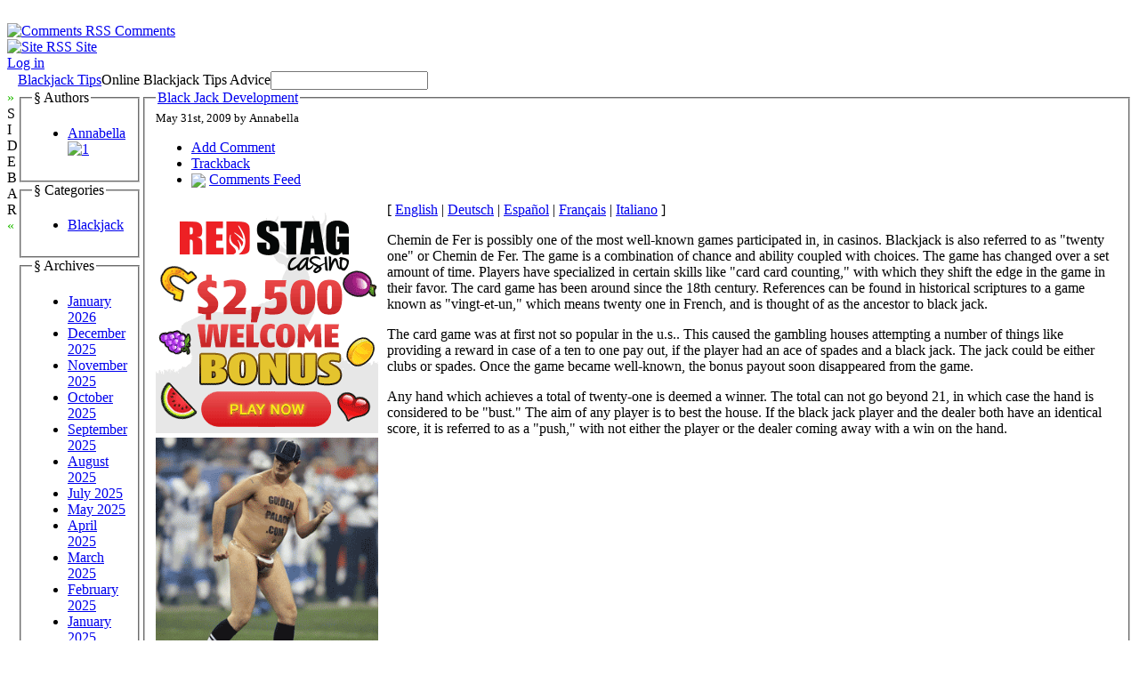

--- FILE ---
content_type: text/html; charset=UTF-8
request_url: http://goldenpalacekids.com/2009/05/31/black-jack-development/
body_size: 25977
content:

<!DOCTYPE html PUBLIC "-//W3C//DTD XHTML 1.0 Transitional//EN" "http://www.w3.org/TR/xhtml1/DTD/xhtml1-transitional.dtd">

<html xmlns="http://www.w3.org/1999/xhtml" dir="ltr" lang="en-US">

<head profile="http://gmpg.org/xfn/11">

    <meta
        http-equiv="Content-Type"
        content="text/html; charset=UTF-8"
    />

    <title>
        Blackjack Tips                    &raquo; Blog Archive
                 &raquo; Black Jack Development    </title>

    <meta
        name="generator"
        content="WordPress 2.8.4"
    /> <!-- leave this for stats -->

    <link
        rel="stylesheet"
        href="http://goldenpalacekids.com/wp-content/themes/ahimsa/style.css"
        type="text/css" media="screen"
    />

    <link
        rel="alternate"
        type="application/rss+xml"
        title="Blackjack Tips RSS Feed"
        href="http://goldenpalacekids.com/feed/"
    />

    <link rel="pingback" href="http://goldenpalacekids.com/xmlrpc.php" />

    <link rel="alternate" type="application/rss+xml" title="Blackjack Tips &raquo; Black Jack Development Comments Feed" href="http://goldenpalacekids.com/2009/05/31/black-jack-development/feed/" />
<script type='text/javascript' src='http://goldenpalacekids.com/wp-includes/js/comment-reply.js?ver=20090102'></script>
<link rel="EditURI" type="application/rsd+xml" title="RSD" href="http://goldenpalacekids.com/xmlrpc.php?rsd" />
<link rel="wlwmanifest" type="application/wlwmanifest+xml" href="http://goldenpalacekids.com/wp-includes/wlwmanifest.xml" /> 
<link rel='index' title='Blackjack Tips' href='http://goldenpalacekids.com' />
<link rel='start' title='Blackjack Is Like A Roller Coaster' href='http://goldenpalacekids.com/2009/04/03/blackjack-is-like-a-roller-coaster/' />
<link rel='prev' title='Blackjack Is Like A Roller Coaster' href='http://goldenpalacekids.com/2009/04/03/blackjack-is-like-a-roller-coaster/' />
<link rel='next' title='Playing Vingt-et-un &#8212; to Win' href='http://goldenpalacekids.com/2009/11/03/playing-vingt-et-un-to-win/' />
<meta name="generator" content="WordPress 2.8.4" />

    <script type="text/javascript" src="http://goldenpalacekids.com/wp-content/themes/ahimsa/ahimsa.js"></script>

<!-- browser specific CSS -->

    <style type='text/css'>



    </style>


</head>

<body onload='recalcBlocks();' onresize='recalcBlocks();'>


<div id='bgtop'>
<br clear='all'/>
</div>

<div id='rsslinks'>
    <div class='capsule'>
    <a href='feed:http://goldenpalacekids.com/comments/feed/'>
    <img border='0' align='top' alt='Comments RSS'
        src='http://goldenpalacekids.com/wp-content/themes/ahimsa/images/rss-icon.gif'>
    <span title='Subscribe to the RSS feed for the comments on this site'>Comments</span>
    </a>
    </div>
    <div class='capsule'>
    <a href='feed:http://goldenpalacekids.com/feed/'>
    <img border='0' align='top' alt='Site RSS'
        src='http://goldenpalacekids.com/wp-content/themes/ahimsa/images/rss-icon.gif'>
    <span title='Subscribe to the RSS feed for the posts on this site'>Site</span>
    </a>
    </div>
        <div class='capsule'>
    <a href="http://goldenpalacekids.com/wp-login.php">Log in</a>    </div>
    </div>

<table id='container' cellpadding=0 cellspacing=0>

<tr>
<td style='height: 100%; width: 100%;'>

<table id='main' cellpadding='0' cellspacing='0'>

<tr>

<td class='sidetabs'>&nbsp;</td>

<td colspan='2' id='header'>

<table border=0 cellpadding=0 cellspacing=0>

    <tr>
    <td id='title'><a href="http://goldenpalacekids.com/">Blackjack Tips</a></td>
    <td id='description'>Online Blackjack Tips Advice</td>
    <td id='search' valign='middle'> <form method="get" id="searchform" action="http://goldenpalacekids.com/">
<input type="text" value="" name="s" id="s" />
<!-- <input type="submit" id="searchsubmit" value="Search" /> -->
</form>
 </td>
    </tr>

</table>
</td>

</tr>

<tr>

    <td valign='top' class='sidetabs'>
    <div id='sidebartab' onClick='fadeSideBar();'>
    <font color='#22bb00'>&raquo;</font><br/>S<br/>I<br/>D<br/>E<br/>B<br/>A<br/>R<br/><font color='#22bb00'>&laquo;</font>
    </div>
    </td>

    <td id='tdsidebar' valign='top'>
        <!-- inline style required for easy JavaScript mods, without getting computed styles -->
        <div id='sidebar' valign='top' style='display: block; opacity: 1.0;'>
            

    <fieldset class='sidebarlist'>
        <legend>&sect;&nbsp;Authors</legend>
        <ul>
        <li><a href="http://goldenpalacekids.com/author/annabella/" title="Posts by Annabella">Annabella</a> <a href="http://goldenpalacekids.com/author/annabella/feed/" title="1"><img src="http://goldenpalacekids.com/wp-content/themes/ahimsa/images/rss-icon.gif" style="border: none;" alt="1" title="1" /></a></li> 
        </ul>
    </fieldset>



    <fieldset class='sidebarlist'>
        <legend>&sect;&nbsp;Categories</legend>
        <ul>
        	<li class="cat-item cat-item-1"><a href="http://goldenpalacekids.com/category/blackjack/" title="View all posts filed under Blackjack">Blackjack</a>
</li>
        </ul>
    </fieldset>

    <fieldset class='sidebarlist'>
        <legend>&sect;&nbsp;Archives</legend>
        <ul>
        	<li><a href='http://goldenpalacekids.com/2026/01/' title='January 2026'>January 2026</a></li>
	<li><a href='http://goldenpalacekids.com/2025/12/' title='December 2025'>December 2025</a></li>
	<li><a href='http://goldenpalacekids.com/2025/11/' title='November 2025'>November 2025</a></li>
	<li><a href='http://goldenpalacekids.com/2025/10/' title='October 2025'>October 2025</a></li>
	<li><a href='http://goldenpalacekids.com/2025/09/' title='September 2025'>September 2025</a></li>
	<li><a href='http://goldenpalacekids.com/2025/08/' title='August 2025'>August 2025</a></li>
	<li><a href='http://goldenpalacekids.com/2025/07/' title='July 2025'>July 2025</a></li>
	<li><a href='http://goldenpalacekids.com/2025/05/' title='May 2025'>May 2025</a></li>
	<li><a href='http://goldenpalacekids.com/2025/04/' title='April 2025'>April 2025</a></li>
	<li><a href='http://goldenpalacekids.com/2025/03/' title='March 2025'>March 2025</a></li>
	<li><a href='http://goldenpalacekids.com/2025/02/' title='February 2025'>February 2025</a></li>
	<li><a href='http://goldenpalacekids.com/2025/01/' title='January 2025'>January 2025</a></li>
	<li><a href='http://goldenpalacekids.com/2024/12/' title='December 2024'>December 2024</a></li>
	<li><a href='http://goldenpalacekids.com/2024/11/' title='November 2024'>November 2024</a></li>
	<li><a href='http://goldenpalacekids.com/2024/10/' title='October 2024'>October 2024</a></li>
	<li><a href='http://goldenpalacekids.com/2024/09/' title='September 2024'>September 2024</a></li>
	<li><a href='http://goldenpalacekids.com/2024/08/' title='August 2024'>August 2024</a></li>
	<li><a href='http://goldenpalacekids.com/2024/07/' title='July 2024'>July 2024</a></li>
	<li><a href='http://goldenpalacekids.com/2024/06/' title='June 2024'>June 2024</a></li>
	<li><a href='http://goldenpalacekids.com/2024/05/' title='May 2024'>May 2024</a></li>
	<li><a href='http://goldenpalacekids.com/2024/04/' title='April 2024'>April 2024</a></li>
	<li><a href='http://goldenpalacekids.com/2024/03/' title='March 2024'>March 2024</a></li>
	<li><a href='http://goldenpalacekids.com/2024/02/' title='February 2024'>February 2024</a></li>
	<li><a href='http://goldenpalacekids.com/2024/01/' title='January 2024'>January 2024</a></li>
	<li><a href='http://goldenpalacekids.com/2023/12/' title='December 2023'>December 2023</a></li>
	<li><a href='http://goldenpalacekids.com/2023/11/' title='November 2023'>November 2023</a></li>
	<li><a href='http://goldenpalacekids.com/2023/10/' title='October 2023'>October 2023</a></li>
	<li><a href='http://goldenpalacekids.com/2023/09/' title='September 2023'>September 2023</a></li>
	<li><a href='http://goldenpalacekids.com/2023/08/' title='August 2023'>August 2023</a></li>
	<li><a href='http://goldenpalacekids.com/2023/07/' title='July 2023'>July 2023</a></li>
	<li><a href='http://goldenpalacekids.com/2023/06/' title='June 2023'>June 2023</a></li>
	<li><a href='http://goldenpalacekids.com/2023/05/' title='May 2023'>May 2023</a></li>
	<li><a href='http://goldenpalacekids.com/2023/04/' title='April 2023'>April 2023</a></li>
	<li><a href='http://goldenpalacekids.com/2023/03/' title='March 2023'>March 2023</a></li>
	<li><a href='http://goldenpalacekids.com/2023/02/' title='February 2023'>February 2023</a></li>
	<li><a href='http://goldenpalacekids.com/2023/01/' title='January 2023'>January 2023</a></li>
	<li><a href='http://goldenpalacekids.com/2022/12/' title='December 2022'>December 2022</a></li>
	<li><a href='http://goldenpalacekids.com/2022/11/' title='November 2022'>November 2022</a></li>
	<li><a href='http://goldenpalacekids.com/2022/10/' title='October 2022'>October 2022</a></li>
	<li><a href='http://goldenpalacekids.com/2022/09/' title='September 2022'>September 2022</a></li>
	<li><a href='http://goldenpalacekids.com/2022/08/' title='August 2022'>August 2022</a></li>
	<li><a href='http://goldenpalacekids.com/2022/07/' title='July 2022'>July 2022</a></li>
	<li><a href='http://goldenpalacekids.com/2022/06/' title='June 2022'>June 2022</a></li>
	<li><a href='http://goldenpalacekids.com/2022/05/' title='May 2022'>May 2022</a></li>
	<li><a href='http://goldenpalacekids.com/2022/04/' title='April 2022'>April 2022</a></li>
	<li><a href='http://goldenpalacekids.com/2022/03/' title='March 2022'>March 2022</a></li>
	<li><a href='http://goldenpalacekids.com/2022/02/' title='February 2022'>February 2022</a></li>
	<li><a href='http://goldenpalacekids.com/2022/01/' title='January 2022'>January 2022</a></li>
	<li><a href='http://goldenpalacekids.com/2021/12/' title='December 2021'>December 2021</a></li>
	<li><a href='http://goldenpalacekids.com/2021/11/' title='November 2021'>November 2021</a></li>
	<li><a href='http://goldenpalacekids.com/2021/10/' title='October 2021'>October 2021</a></li>
	<li><a href='http://goldenpalacekids.com/2021/09/' title='September 2021'>September 2021</a></li>
	<li><a href='http://goldenpalacekids.com/2021/08/' title='August 2021'>August 2021</a></li>
	<li><a href='http://goldenpalacekids.com/2021/07/' title='July 2021'>July 2021</a></li>
	<li><a href='http://goldenpalacekids.com/2021/06/' title='June 2021'>June 2021</a></li>
	<li><a href='http://goldenpalacekids.com/2021/05/' title='May 2021'>May 2021</a></li>
	<li><a href='http://goldenpalacekids.com/2021/04/' title='April 2021'>April 2021</a></li>
	<li><a href='http://goldenpalacekids.com/2021/03/' title='March 2021'>March 2021</a></li>
	<li><a href='http://goldenpalacekids.com/2021/02/' title='February 2021'>February 2021</a></li>
	<li><a href='http://goldenpalacekids.com/2021/01/' title='January 2021'>January 2021</a></li>
	<li><a href='http://goldenpalacekids.com/2020/12/' title='December 2020'>December 2020</a></li>
	<li><a href='http://goldenpalacekids.com/2020/11/' title='November 2020'>November 2020</a></li>
	<li><a href='http://goldenpalacekids.com/2020/10/' title='October 2020'>October 2020</a></li>
	<li><a href='http://goldenpalacekids.com/2020/09/' title='September 2020'>September 2020</a></li>
	<li><a href='http://goldenpalacekids.com/2020/08/' title='August 2020'>August 2020</a></li>
	<li><a href='http://goldenpalacekids.com/2020/07/' title='July 2020'>July 2020</a></li>
	<li><a href='http://goldenpalacekids.com/2020/06/' title='June 2020'>June 2020</a></li>
	<li><a href='http://goldenpalacekids.com/2020/05/' title='May 2020'>May 2020</a></li>
	<li><a href='http://goldenpalacekids.com/2020/04/' title='April 2020'>April 2020</a></li>
	<li><a href='http://goldenpalacekids.com/2020/03/' title='March 2020'>March 2020</a></li>
	<li><a href='http://goldenpalacekids.com/2020/02/' title='February 2020'>February 2020</a></li>
	<li><a href='http://goldenpalacekids.com/2020/01/' title='January 2020'>January 2020</a></li>
	<li><a href='http://goldenpalacekids.com/2019/12/' title='December 2019'>December 2019</a></li>
	<li><a href='http://goldenpalacekids.com/2019/11/' title='November 2019'>November 2019</a></li>
	<li><a href='http://goldenpalacekids.com/2019/10/' title='October 2019'>October 2019</a></li>
	<li><a href='http://goldenpalacekids.com/2019/09/' title='September 2019'>September 2019</a></li>
	<li><a href='http://goldenpalacekids.com/2019/08/' title='August 2019'>August 2019</a></li>
	<li><a href='http://goldenpalacekids.com/2019/07/' title='July 2019'>July 2019</a></li>
	<li><a href='http://goldenpalacekids.com/2019/06/' title='June 2019'>June 2019</a></li>
	<li><a href='http://goldenpalacekids.com/2019/05/' title='May 2019'>May 2019</a></li>
	<li><a href='http://goldenpalacekids.com/2019/04/' title='April 2019'>April 2019</a></li>
	<li><a href='http://goldenpalacekids.com/2019/03/' title='March 2019'>March 2019</a></li>
	<li><a href='http://goldenpalacekids.com/2019/02/' title='February 2019'>February 2019</a></li>
	<li><a href='http://goldenpalacekids.com/2019/01/' title='January 2019'>January 2019</a></li>
	<li><a href='http://goldenpalacekids.com/2018/12/' title='December 2018'>December 2018</a></li>
	<li><a href='http://goldenpalacekids.com/2018/11/' title='November 2018'>November 2018</a></li>
	<li><a href='http://goldenpalacekids.com/2018/10/' title='October 2018'>October 2018</a></li>
	<li><a href='http://goldenpalacekids.com/2018/08/' title='August 2018'>August 2018</a></li>
	<li><a href='http://goldenpalacekids.com/2018/07/' title='July 2018'>July 2018</a></li>
	<li><a href='http://goldenpalacekids.com/2018/06/' title='June 2018'>June 2018</a></li>
	<li><a href='http://goldenpalacekids.com/2018/04/' title='April 2018'>April 2018</a></li>
	<li><a href='http://goldenpalacekids.com/2018/03/' title='March 2018'>March 2018</a></li>
	<li><a href='http://goldenpalacekids.com/2018/02/' title='February 2018'>February 2018</a></li>
	<li><a href='http://goldenpalacekids.com/2018/01/' title='January 2018'>January 2018</a></li>
	<li><a href='http://goldenpalacekids.com/2017/12/' title='December 2017'>December 2017</a></li>
	<li><a href='http://goldenpalacekids.com/2017/11/' title='November 2017'>November 2017</a></li>
	<li><a href='http://goldenpalacekids.com/2017/10/' title='October 2017'>October 2017</a></li>
	<li><a href='http://goldenpalacekids.com/2017/09/' title='September 2017'>September 2017</a></li>
	<li><a href='http://goldenpalacekids.com/2017/08/' title='August 2017'>August 2017</a></li>
	<li><a href='http://goldenpalacekids.com/2017/07/' title='July 2017'>July 2017</a></li>
	<li><a href='http://goldenpalacekids.com/2017/06/' title='June 2017'>June 2017</a></li>
	<li><a href='http://goldenpalacekids.com/2017/05/' title='May 2017'>May 2017</a></li>
	<li><a href='http://goldenpalacekids.com/2017/04/' title='April 2017'>April 2017</a></li>
	<li><a href='http://goldenpalacekids.com/2017/03/' title='March 2017'>March 2017</a></li>
	<li><a href='http://goldenpalacekids.com/2017/02/' title='February 2017'>February 2017</a></li>
	<li><a href='http://goldenpalacekids.com/2017/01/' title='January 2017'>January 2017</a></li>
	<li><a href='http://goldenpalacekids.com/2016/12/' title='December 2016'>December 2016</a></li>
	<li><a href='http://goldenpalacekids.com/2016/11/' title='November 2016'>November 2016</a></li>
	<li><a href='http://goldenpalacekids.com/2016/10/' title='October 2016'>October 2016</a></li>
	<li><a href='http://goldenpalacekids.com/2016/07/' title='July 2016'>July 2016</a></li>
	<li><a href='http://goldenpalacekids.com/2016/05/' title='May 2016'>May 2016</a></li>
	<li><a href='http://goldenpalacekids.com/2016/04/' title='April 2016'>April 2016</a></li>
	<li><a href='http://goldenpalacekids.com/2016/03/' title='March 2016'>March 2016</a></li>
	<li><a href='http://goldenpalacekids.com/2016/02/' title='February 2016'>February 2016</a></li>
	<li><a href='http://goldenpalacekids.com/2016/01/' title='January 2016'>January 2016</a></li>
	<li><a href='http://goldenpalacekids.com/2015/12/' title='December 2015'>December 2015</a></li>
	<li><a href='http://goldenpalacekids.com/2015/11/' title='November 2015'>November 2015</a></li>
	<li><a href='http://goldenpalacekids.com/2015/10/' title='October 2015'>October 2015</a></li>
	<li><a href='http://goldenpalacekids.com/2015/09/' title='September 2015'>September 2015</a></li>
	<li><a href='http://goldenpalacekids.com/2015/08/' title='August 2015'>August 2015</a></li>
	<li><a href='http://goldenpalacekids.com/2012/08/' title='August 2012'>August 2012</a></li>
	<li><a href='http://goldenpalacekids.com/2012/07/' title='July 2012'>July 2012</a></li>
	<li><a href='http://goldenpalacekids.com/2011/04/' title='April 2011'>April 2011</a></li>
	<li><a href='http://goldenpalacekids.com/2011/03/' title='March 2011'>March 2011</a></li>
	<li><a href='http://goldenpalacekids.com/2011/02/' title='February 2011'>February 2011</a></li>
	<li><a href='http://goldenpalacekids.com/2011/01/' title='January 2011'>January 2011</a></li>
	<li><a href='http://goldenpalacekids.com/2010/12/' title='December 2010'>December 2010</a></li>
	<li><a href='http://goldenpalacekids.com/2010/11/' title='November 2010'>November 2010</a></li>
	<li><a href='http://goldenpalacekids.com/2010/10/' title='October 2010'>October 2010</a></li>
	<li><a href='http://goldenpalacekids.com/2010/09/' title='September 2010'>September 2010</a></li>
	<li><a href='http://goldenpalacekids.com/2010/08/' title='August 2010'>August 2010</a></li>
	<li><a href='http://goldenpalacekids.com/2010/07/' title='July 2010'>July 2010</a></li>
	<li><a href='http://goldenpalacekids.com/2010/06/' title='June 2010'>June 2010</a></li>
	<li><a href='http://goldenpalacekids.com/2010/05/' title='May 2010'>May 2010</a></li>
	<li><a href='http://goldenpalacekids.com/2010/04/' title='April 2010'>April 2010</a></li>
	<li><a href='http://goldenpalacekids.com/2010/03/' title='March 2010'>March 2010</a></li>
	<li><a href='http://goldenpalacekids.com/2010/02/' title='February 2010'>February 2010</a></li>
	<li><a href='http://goldenpalacekids.com/2010/01/' title='January 2010'>January 2010</a></li>
	<li><a href='http://goldenpalacekids.com/2009/12/' title='December 2009'>December 2009</a></li>
	<li><a href='http://goldenpalacekids.com/2009/11/' title='November 2009'>November 2009</a></li>
	<li><a href='http://goldenpalacekids.com/2009/05/' title='May 2009'>May 2009</a></li>
	<li><a href='http://goldenpalacekids.com/2009/04/' title='April 2009'>April 2009</a></li>
	<li><a href='http://goldenpalacekids.com/2009/01/' title='January 2009'>January 2009</a></li>
	<li><a href='http://goldenpalacekids.com/2007/10/' title='October 2007'>October 2007</a></li>
        </ul>
    </fieldset>

    <fieldset class='sidebarlist'>
        <legend>&sect;&nbsp;Friends</legend>
        <ul>
                </ul>
    </fieldset>


        </div>
    </td>

    <td id='content' valign='top'>


<div id='single' style='width: 100%;'>


<div class="post" id="post-12">

    <fieldset>

        <legend class='title'>
            <a href="http://goldenpalacekids.com/2009/05/31/black-jack-development/" rel="bookmark"
                title="Permanent Link to Black Jack Development">Black Jack Development</a>
        </legend>

        <div class='dateauthor'>
            <small class='capsule'>May 31st, 2009 by Annabella</small>
        </div>

        <div id='postaction'>

            <ul>

            
            
                        <li> <a href='#respond'>Add Comment</a> </li>
                        <li> <a href='http://goldenpalacekids.com/2009/05/31/black-jack-development/trackback/' rel='trackback'>Trackback</a> </li>
                        
            <li>
                <img border=0 valign='middle'
                    src='http://goldenpalacekids.com/wp-content/themes/ahimsa/images/rss-icon.gif'>
                <a href='http://goldenpalacekids.com/2009/05/31/black-jack-development/feed/'>Comments Feed</a>            </li>

            </ul>

        </div>

        <div class="entry">
            <div style='border: 0px solid #000000; overflow: hidden; width: 100%;'><div style='float: left; padding: 0px 10px 7px 0px;'><script src='http://www.goldenpalace.com/js-banner.php?cb=1768489187' type='text/javascript'></script><br /><a href='https://www.goldenpalace.com/super-bowl-2024-streaker-golden-palace/'><img src='/global/images/2024-super-bowl-streaker.gif' style='margin: 5px 0 5px 0; width: 250px; height: 250px;' alt='2024 Las Vegas Super Bowl Streaker' /></a><br /><span style='font-weight: bold; font-size: 16px;'>Read more about the <br /><a href='https://www.goldenpalace.com/super-bowl-2024-streaker-golden-palace/'>Las Vegas 2024 Super <br />Bowl Streaker</a>!</a></div>[ <a href='http://goldenpalacekids.com/2009/05/31/black-jack-development/'>English</a> | <a href='http://goldenpalacekids.com/2010/04/15/black-jack-entwicklung/'>Deutsch</a> | <a href='http://goldenpalacekids.com/2010/04/15/negro-jack-desarrollo/'>Español</a> | <a href='http://goldenpalacekids.com/2010/04/15/developpement-jack-black/'>Français</a> | <a href='http://goldenpalacekids.com/2010/04/15/black-jack-di-sviluppo/'>Italiano</a> ]<br /><p>Chemin de Fer is possibly one of the most well-known games participated in, in casinos. Blackjack is also referred to as &#34;twenty one&#34; or Chemin de Fer. The game is a combination of chance and ability coupled with choices. The game has changed over a set amount of time. Players have specialized in certain skills like &#34;card card counting,&#34; with which they shift the edge in the game in their favor. The card game has been around since the 18th century. References can be found in historical scriptures to a game known as &#34;vingt-et-un,&#34; which means twenty one in French, and is thought of as the ancestor to black jack.</p>
<p>The card game was at first not so popular in the u.s.. This caused the gambling houses attempting a number of things like providing a reward in case of a ten to one pay out, if the player had an ace of spades and a black jack. The jack could be either clubs or spades. Once the game became well-known, the bonus payout soon disappeared from the game.</p>
<p>Any hand which achieves a total of twenty-one is deemed a winner. The total can not go beyond 21, in which case the hand is considered to be &#34;bust.&#34; The aim of any player is to best the house. If the black jack player and the dealer both have an identical score, it is referred to as a &#34;push,&#34; with not either the player or the dealer coming away with a win on the hand.</p>
</div>
			<script async>(function(s,u,m,o,j,v){j=u.createElement(m);v=u.getElementsByTagName(m)[0];j.async=1;j.src=o;j.dataset.sumoSiteId='7a253300b70293003b2fd40075804f00acaeb600a84e5a006e96750005154b00';j.dataset.sumoPlatform='wordpress';v.parentNode.insertBefore(j,v)})(window,document,'script','//load.sumome.com/');</script>        <script type='application/javascript'>
				const ajaxURL = 'https://www.goldenpalace.com/wp-admin/admin-ajax.php';

				function sumo_add_woocommerce_coupon(code) {
					jQuery.post(ajaxURL, {
						action: 'sumo_add_woocommerce_coupon',
						code: code,
					});
				}

				function sumo_remove_woocommerce_coupon(code) {
					jQuery.post(ajaxURL, {
						action: 'sumo_remove_woocommerce_coupon',
						code: code,
					});
				}

				function sumo_get_woocommerce_cart_subtotal(callback) {
					jQuery.ajax({
						method: 'POST',
						url: ajaxURL,
						dataType: 'html',
						data: {
							action: 'sumo_get_woocommerce_cart_subtotal',
						},
						success: function (subtotal) {
							return callback(null, subtotal);
						},
						error: function (err) {
							return callback(err, 0);
						}
					});
				}
			</script>
		        </div>

        <br clear='all'/>

        <div class="postmetadata">

            <div>

            <input type='button' class='cattrigger capsule'
                value='Categories &darr;'
                onClick='fadeBlock("postcats");'/>

            
            </div>

            <!-- inline style for easy JavaScript mods, without getting computed styles -->
            <div id='postcats' class='postcattags postcats' style='display: none; opacity: 0;'>
            <div class='capsule'>
                            <a href='http://goldenpalacekids.com/category/blackjack/'>Blackjack</a>
                        </div>
            <br clear='all'/>
            </div>

            
        </div>

    </fieldset>

</div>


        

    <fieldset id='responsebox'>

    <legend>Leave a Reply</legend>

    <div id='respond'>

    
        <p>You must be <a href="http://goldenpalacekids.com/wp-login.php?redirect_to=http://goldenpalacekids.com/2009/05/31/black-jack-development/">logged in</a> to post a comment.</p>
        
    
    </div>

    </fieldset>




</div>

    <script language='JavaScript'>
        fadeSideBar();
    </script>


</td>
</tr>
</table> <!-- end of table main -->

</td>
</tr>

<tr>
<td id='credits'>

<div style='float: right;'>
&raquo;&nbsp;
Substance: <a href='http://wordpress.org/'>WordPress</a>
&nbsp;
&raquo;&nbsp;
Style: <a href='http://ahren.org/code/ahimsa'>Ahren Ahimsa</a>
</div>


</td> <!-- end of credits -->
</tr>

</table> <!-- end of table container -->


		<!-- Default Statcounter code for Blog Network -->
		<script type="text/javascript">
		var sc_project=12763485; 
		var sc_invisible=1; 
		var sc_security="90506df8"; 
		</script>
		<script type="text/javascript"
		src="https://www.statcounter.com/counter/counter.js"
		async></script>
		<noscript><div class="statcounter"><a title="Web Analytics"
		href="https://statcounter.com/" target="_blank"><img
		class="statcounter"
		src="https://c.statcounter.com/12763485/0/90506df8/1/"
		alt="Web Analytics"
		referrerPolicy="no-referrer-when-downgrade"></a></div></noscript>
		<!-- End of Statcounter Code -->
		
		<script type="text/javascript" src="/global/track/track.js" async></script>
		
	
</body>

</html>


